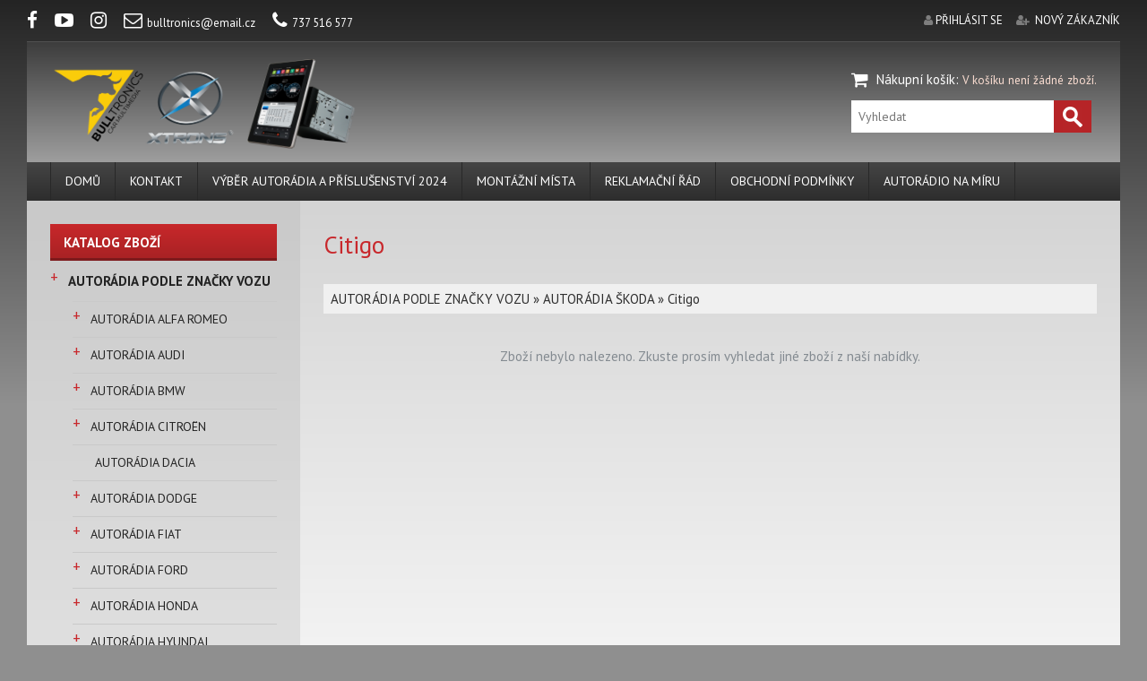

--- FILE ---
content_type: text/html; charset=UTF-8
request_url: https://www.bulltronics.cz/cz/shop/citigo/
body_size: 5174
content:

<!DOCTYPE html>
<html lang="cs">
<head>
  <meta charset="utf-8">
  <meta name="viewport" content="width=device-width, initial-scale=1">
	<link rel="shortcut icon" href="https://www.bulltronics.cz/base/www/templates/fast_shop_tpl_overcast/_customize/img/favicon/bulltronics.ico" />	<title>Citigo</title>
	
	<meta name="keywords" content="AUTORÁDIA PRO VŠECHNY VOZY | SPECIÁLNÍ MODELY | PARKOVACÍ KAMERY | PŘÍSLUŠENSTVÍ | SKLADEM V ČR" />
		<meta name="robots" content="all,follow" />
	<link rel="stylesheet" type="text/css" href="https://www.bulltronics.cz/base/www/templates/fast_shop_tpl_overcast/styles/reset.css?ver=1" />
	<link rel="stylesheet" type="text/css" href="https://www.bulltronics.cz/base/www/templates/fast_shop_tpl_overcast/styles/main.css?ver=09" />
	<link rel="stylesheet" type="text/css" href="https://www.bulltronics.cz/base/www/templates/fast_shop_tpl_overcast/styles/netnews.css?ver=01" />
	<link rel="stylesheet" type="text/css" href="https://www.bulltronics.cz/base/www/templates/fast_shop_tpl_overcast/styles/plugins.css?ver=01" />
	<link rel="stylesheet" type="text/css" href="https://www.bulltronics.cz/base/www/templates/fast_shop_tpl_overcast/styles/shop.css?ver=05" />
	<link rel="stylesheet" type="text/css" href="https://www.bulltronics.cz/base/www/templates/fast_shop_tpl_overcast/styles/search.css?ver=01" />
		<script type="text/javascript" src="https://www.bulltronics.cz/base/www/lib/jquery/1.10/jquery.min.js"></script>
	<script type="text/javascript" src="https://www.bulltronics.cz/base/www/lib/jquery/1.7/plugins/easing/jquery.easing.min.js"></script>
		<script type="text/javascript" src="https://www.bulltronics.cz/base/www/lib/jquery/ui/1.10/jquery-ui.min.js"></script>
	<link rel="stylesheet" type="text/css" href="https://www.bulltronics.cz/base/www/lib/jquery/ui/1.10/themes/base/jquery-ui.css"/>
		<script type="text/javascript" src="https://www.bulltronics.cz/base/www/lib/jquery/1.10/plugins/pretty_photo/js/jquery.prettyPhoto.js"></script>
	<link rel="stylesheet" type="text/css" href="https://www.bulltronics.cz/base/www/lib/jquery/1.10/plugins/pretty_photo/css/prettyPhoto.css" />
	<script type="text/javascript" src="https://www.bulltronics.cz/base/www/lib/jquery/1.10/plugins/pretty_photo/js/init.js"></script>
		<script type="text/javascript" src="https://www.bulltronics.cz/base/www/lib/jquery/1.10/plugins/cycle2/jquery.cycle2.min.js"></script>
	 
	<link rel="stylesheet" type="text/css" href="https://www.bulltronics.cz/base/www/templates/fast_shop_tpl_overcast/styles/menu.css?ver=1" />
	<link rel="stylesheet" type="text/css" href="https://www.bulltronics.cz/base/www/templates/fast_shop_tpl_overcast/styles/superfish.css?ver=1" />
	<script type="text/javascript" src="https://www.bulltronics.cz/base/www/lib/jquery/1.10/plugins/superfish/js/hoverIntent.js"></script>
	<script type="text/javascript" src="https://www.bulltronics.cz/base/www/lib/jquery/1.10/plugins/superfish/js/superfish.js"></script>
		<script type="text/javascript" src="https://www.bulltronics.cz/base/www/templates/fast_shop_tpl_overcast/js/jquery.mobilemenu.special.js"></script>
		<script src="https://www.bulltronics.cz/base/www/lib/jquery/1.10/plugins/modernizr/modernizr.min.js"></script>
 	<script src="https://www.bulltronics.cz/base/www/lib/jquery/1.10/plugins/slicknav_v1.0.10/jquery.slicknav.min.js"></script>
 	<link rel="stylesheet" href="https://www.bulltronics.cz/base/www/templates/fast_shop_tpl_overcast/styles/slicknav.css">
		<link type="text/css" rel="stylesheet" href="https://www.bulltronics.cz/base/www/lib/jquery/1.10/plugins/qtip/jquery.qtip.css?ver=1" />
	<script type="text/javascript" src="https://www.bulltronics.cz/base/www/lib/jquery/1.10/plugins/qtip/jquery.qtip.min.js"></script>
	<script type="text/javascript" src="https://www.bulltronics.cz/base/www/lib/jquery/1.10/plugins/qtip/imagesloaded.pkg.min.js"></script>
	<script type="text/javascript" src="https://www.bulltronics.cz/base/www/templates/fast_shop_tpl_overcast/js/init_qtip.js?ver=3"></script>
			<script type="text/javascript" src="https://www.bulltronics.cz/base/www/lib/jquery/1.10/plugins/ui_to_top/js/jquery.ui.totop.min.js"></script>
	<link rel="stylesheet" type="text/css" href="https://www.bulltronics.cz/base/www/templates/fast_shop_tpl_overcast/styles/ui.totop.css?ver=1" />
		<script type="text/javascript" src="https://www.bulltronics.cz/base/www/lib/jquery/1.4/plugins/no_spam/jquery.nospam.js"></script>
	<script type="text/javascript" src="https://www.bulltronics.cz/base/www/lib/jquery/1.4/plugins/no_spam/init.js"></script>
		
	<link rel="stylesheet" href="https://maxcdn.bootstrapcdn.com/font-awesome/4.6.3/css/font-awesome.min.css" />
	
	<!-- animations -->
	<!--[if (gt IE 9)|!(IE)]><!-->
	<link rel="stylesheet" href="https://www.bulltronics.cz/base/www/lib/wow/animate.css">
	<script src="https://www.bulltronics.cz/base/www/lib/wow/wow.min.js"></script>
	<script>
	 new WOW().init();
	</script>
	<!--<![endif]-->
	
	<script type="text/javascript" src="https://www.bulltronics.cz/base/www/templates/fast_shop_tpl_overcast/js/init.js?ver=3"></script>
				<link rel="stylesheet" type="text/css" href="https://www.bulltronics.cz/base/www/templates/fast_shop_tpl_overcast/_theme/default/styles/default.css?ver=02" />
		
	<link rel="stylesheet" type="text/css" href="https://www.bulltronics.cz/base/www/templates/fast_shop_tpl_overcast/styles/responsive.css?ver=07" />	
	<link rel="stylesheet" type="text/css" href="https://www.bulltronics.cz/base/www/templates/fast_shop_tpl_overcast/_customize/styles/bulltronics.css?ver=02" />
	
		
	<!-- Google Analytics / fastshop.client / bulltronics.cz -->
<script>
  (function(i,s,o,g,r,a,m){i['GoogleAnalyticsObject']=r;i[r]=i[r]||function(){
  (i[r].q=i[r].q||[]).push(arguments)},i[r].l=1*new Date();a=s.createElement(o),
  m=s.getElementsByTagName(o)[0];a.async=1;a.src=g;m.parentNode.insertBefore(a,m)
  })(window,document,'script','https://www.google-analytics.com/analytics.js','ga');
  ga('create', 'UA-100086131-1', 'auto');
  ga('send', 'pageview');
</script></head>
<body>


	<!-- header empty -->

<a id="top"></a>

<div class="body_bg">

	<div class="envelope">
		<div class="bgdark pre-header pre-header-pad clearfix">
			
			<div class="fl">
					<div class="social_ico">
							<a target="_blank" href="https://www.facebook.com/Bulltronics/?fref=ts" title="facebook"><span class="fa fa-facebook" aria-hidden="true"></span></a>
										<a target="_blank" href="https://www.youtube.com/channel/UCMeV40FyIeyn_JI5dRJW3HA" title="youtube"><span class="fa fa-youtube-play" aria-hidden="true"></span></a>
													<a target="_blank" href="https://www.instagram.com/bulltronics_official/" title="instagram"><span class="fa fa-instagram" aria-hidden="true"></span></a>
													<a href="mailto:bulltronics@email.cz" title="email" class="upper_off"><span class="fa fa-envelope-o mr5" aria-hidden="true"></span>bulltronics@email.cz</a>
										<a href="tel:737516577" title="phone"><span class="fa fa-phone mr5" aria-hidden="true"></span>737 516 577</a>
					</div>
			</div>
			
			<div class="fr">
				
	
		
				
			<span class="fa fa-user" aria-hidden="true">&nbsp;</span><a href="https://www.bulltronics.cz/cz/shop/?shop=customer_login">přihlásit se</a>
			&nbsp; &nbsp;
			<span class="fa fa-user-plus" aria-hidden="true">&nbsp;</span> <a href="https://www.bulltronics.cz/cz/shop/?shop=customer_register">nový zákazník</a>
			
							</div>
		
		</div>
	</div><!-- envelope -->
	
	<div class="envelope">
		
		<div class="header  bgdark clearfix"><div class="header-pad">
			
			<div class="fl">
				
				<div id="logo">
											<a href="https://www.bulltronics.cz"><img class="logo" src="https://www.bulltronics.cz/base/files/images/5367/logo.png?ver=20" alt="Bulltronics" style="height: 100px;" /></a>
									</div>
				
			</div>
			<div class="fr">
				
				


<div id="shopping_cart_quickly" class="">
	<span class="fa fa-shopping-cart fa-lg" aria-hidden="true">&nbsp;</span> <a class="link_2" href="https://www.bulltronics.cz/cz/shop/?shop=cart">Nákupní košík</a>: 
	
			<span class="c2 small">V košíku není žádné zboží.</span>
		
</div>
				
				
			<div id="quick_search">
					<form method="get" action="https://www.bulltronics.cz/cz/">
						<input type="hidden" name="search" value="on" />
						
						<input  id="quick_search_input" type="text" name="q" maxlength="255" placeholder="Vyhledat">
						<input id="quick_search_submit" type="submit" value="">
					</form>
			</div><!-- /quick_search -->
			
				
			</div>
			<div class="cleaner"></div>
			
		</div></div><!-- /header -->
		
		<div class="main_menu_env clearfix"><div class="main_menu-pad bgdark">
			
			<div id="main_menu">
				
				<ul id="superfish" class="sf-menu">
	
			<li class="first"><a href="https://www.bulltronics.cz">DOMŮ</a>			</li>
			<li><a href="https://www.bulltronics.cz/cz/kontakt/">KONTAKT</a>			</li>
			<li><a href="https://www.bulltronics.cz/cz/vyber-autoradia-a-prislusenstvi-2024/">VÝBĚR AUTORÁDIA A PŘÍSLUŠENSTVÍ 2024</a>			</li>
			<li><a href="https://www.bulltronics.cz/cz/montazni-mista/">MONTÁŽNÍ MÍSTA</a>			</li>
			<li><a href="https://www.bulltronics.cz/cz/reklamacni-rad/">REKLAMAČNÍ ŘÁD</a>			</li>
			<li><a href="https://www.bulltronics.cz/cz/obchodni-podminky/">Obchodní podmínky</a>			</li>
			<li class="last"><a href="https://www.bulltronics.cz/cz/autoradio-na-miru/">AUTORÁDIO NA MÍRU</a>			</li>
</ul>
			</div><!-- /main_menu -->
			<div class="cleaner"></div>
			
		</div></div><!-- /main_menu_env -->
		
		<div class="page">
		
			<div class="panel_side pagecol"><div class="pl-pad">
				
				

		
				<div class="panel_title active shop_menu"><span>Katalog zboží</span></div>
				
					<div id="eshop_menu">
						<ul id="eshop_categories_tree">
						<li><a class="ico_tree active" href="https://www.bulltronics.cz/cz/shop/autoradia-podle-znacky-vozu/">+</a><a class="link" href="https://www.bulltronics.cz/cz/shop/autoradia-podle-znacky-vozu/">AUTORÁDIA PODLE ZNAČKY VOZU</a>
							<ul>
						<li>
<a class="ico_tree active" href="https://www.bulltronics.cz/cz/shop/autoradia-alfa-romeo/">+</a><a class="link" href="https://www.bulltronics.cz/cz/shop/autoradia-alfa-romeo/">AUTORÁDIA ALFA ROMEO</a>							</li>
						<li>
<a class="ico_tree active" href="https://www.bulltronics.cz/cz/shop/autoradia-audi-2/">+</a><a class="link" href="https://www.bulltronics.cz/cz/shop/autoradia-audi-2/">AUTORÁDIA AUDI</a>							</li>
						<li>
<a class="ico_tree active" href="https://www.bulltronics.cz/cz/shop/autoradia-bmw-2/">+</a><a class="link" href="https://www.bulltronics.cz/cz/shop/autoradia-bmw-2/">AUTORÁDIA BMW</a>							</li>
						<li>
<a class="ico_tree active" href="https://www.bulltronics.cz/cz/shop/autoradia-citroen/">+</a><a class="link" href="https://www.bulltronics.cz/cz/shop/autoradia-citroen/">AUTORÁDIA CITROËN</a>							</li>
						<li>
<a class="link" href="https://www.bulltronics.cz/cz/shop/autoradia-dacia/">AUTORÁDIA DACIA</a></li>
						<li>
<a class="ico_tree active" href="https://www.bulltronics.cz/cz/shop/autoradia-dodge/">+</a><a class="link" href="https://www.bulltronics.cz/cz/shop/autoradia-dodge/">AUTORÁDIA DODGE</a>							</li>
						<li>
<a class="ico_tree active" href="https://www.bulltronics.cz/cz/shop/autoradia-fiat/">+</a><a class="link" href="https://www.bulltronics.cz/cz/shop/autoradia-fiat/">AUTORÁDIA FIAT</a>							</li>
						<li>
<a class="ico_tree active" href="https://www.bulltronics.cz/cz/shop/autoradia-ford/">+</a><a class="link" href="https://www.bulltronics.cz/cz/shop/autoradia-ford/">AUTORÁDIA FORD</a>							</li>
						<li>
<a class="ico_tree active" href="https://www.bulltronics.cz/cz/shop/autoradia-honda/">+</a><a class="link" href="https://www.bulltronics.cz/cz/shop/autoradia-honda/">AUTORÁDIA HONDA</a>							</li>
						<li>
<a class="ico_tree active" href="https://www.bulltronics.cz/cz/shop/autoradia-hyundai/">+</a><a class="link" href="https://www.bulltronics.cz/cz/shop/autoradia-hyundai/">AUTORÁDIA HYUNDAI</a>							</li>
						<li>
<a class="link" href="https://www.bulltronics.cz/cz/shop/autoradia-chevrolet/">AUTORÁDIA CHEVROLET</a></li>
						<li>
<a class="ico_tree active" href="https://www.bulltronics.cz/cz/shop/autoradia-isuzu/">+</a><a class="link" href="https://www.bulltronics.cz/cz/shop/autoradia-isuzu/">AUTORÁDIA ISUZU</a>							<ul>
							<li>
<a class="link" href="https://www.bulltronics.cz/cz/shop/d-max-ii-2012-dodnes/">D-MAX II | 2012 - DODNES</a></li>
							</ul>
</li>
						<li>
<a class="ico_tree active" href="https://www.bulltronics.cz/cz/shop/autoradia-iveco/">+</a><a class="link" href="https://www.bulltronics.cz/cz/shop/autoradia-iveco/">AUTORÁDIA IVECO</a>							</li>
						<li>
<a class="link" href="https://www.bulltronics.cz/cz/shop/autoradia-chrysler/">AUTORÁDIA CHRYSLER</a></li>
						<li>
<a class="ico_tree active" href="https://www.bulltronics.cz/cz/shop/autoradia-jeep/">+</a><a class="link" href="https://www.bulltronics.cz/cz/shop/autoradia-jeep/">AUTORÁDIA JEEP</a>							</li>
						<li>
<a class="ico_tree active" href="https://www.bulltronics.cz/cz/shop/autoradia-kia/">+</a><a class="link" href="https://www.bulltronics.cz/cz/shop/autoradia-kia/">AUTORÁDIA KIA</a>							</li>
						<li>
<a class="link" href="https://www.bulltronics.cz/cz/shop/autoradia-land-rover/">AUTORÁDIA LAND ROVER </a></li>
						<li>
<a class="ico_tree active" href="https://www.bulltronics.cz/cz/shop/autoradia-mazda/">+</a><a class="link" href="https://www.bulltronics.cz/cz/shop/autoradia-mazda/">AUTORÁDIA MAZDA</a>							</li>
						<li>
<a class="ico_tree active" href="https://www.bulltronics.cz/cz/shop/autoradia-mercedes-2/">+</a><a class="link" href="https://www.bulltronics.cz/cz/shop/autoradia-mercedes-2/">AUTORÁDIA MERCEDES</a>							</li>
						<li>
<a class="ico_tree active" href="https://www.bulltronics.cz/cz/shop/autoradia-mitsubishi/">+</a><a class="link" href="https://www.bulltronics.cz/cz/shop/autoradia-mitsubishi/">AUTORÁDIA MITSUBISHI</a>							</li>
						<li>
<a class="ico_tree active" href="https://www.bulltronics.cz/cz/shop/autoradia-nissan/">+</a><a class="link" href="https://www.bulltronics.cz/cz/shop/autoradia-nissan/">AUTORÁDIA NISSAN</a>							</li>
						<li>
<a class="ico_tree active" href="https://www.bulltronics.cz/cz/shop/autoradia-opel-2/">+</a><a class="link" href="https://www.bulltronics.cz/cz/shop/autoradia-opel-2/">AUTORÁDIA OPEL</a>							</li>
						<li>
<a class="ico_tree active" href="https://www.bulltronics.cz/cz/shop/autoradia-peugeot/">+</a><a class="link" href="https://www.bulltronics.cz/cz/shop/autoradia-peugeot/">AUTORÁDIA PEUGEOT</a>							</li>
						<li>
<a class="link" href="https://www.bulltronics.cz/cz/shop/autoradia-porsche-2/">AUTORÁDIA PORSCHE</a></li>
						<li>
<a class="ico_tree active" href="https://www.bulltronics.cz/cz/shop/autoradia-renault/">+</a><a class="link" href="https://www.bulltronics.cz/cz/shop/autoradia-renault/">AUTORÁDIA RENAULT</a>							</li>
						<li>
<a class="ico_tree active" href="https://www.bulltronics.cz/cz/shop/autoradia-seat/">+</a><a class="link" href="https://www.bulltronics.cz/cz/shop/autoradia-seat/">AUTORÁDIA SEAT</a>							</li>
						<li>
<a class="link" href="https://www.bulltronics.cz/cz/shop/autoradia-subaru-2/">AUTORÁDIA SUBARU</a></li>
						<li>
<a class="ico_tree active" href="https://www.bulltronics.cz/cz/shop/autoradia-suzuki-2/">+</a><a class="link" href="https://www.bulltronics.cz/cz/shop/autoradia-suzuki-2/">AUTORÁDIA SUZUKI</a>							</li>
						<li>
<a class="ico_tree active" href="https://www.bulltronics.cz/cz/shop/autoradia-skoda/">+</a><a class="link" href="https://www.bulltronics.cz/cz/shop/autoradia-skoda/">AUTORÁDIA ŠKODA</a>							<ul>
							<li>
<a class="link active" href="https://www.bulltronics.cz/cz/shop/citigo/">Citigo</a></li>
							<li>
<a class="ico_tree active" href="https://www.bulltronics.cz/cz/shop/fabia-prvni-generace/">+</a><a class="link" href="https://www.bulltronics.cz/cz/shop/fabia-prvni-generace/">FABIA | PRVNÍ GENERACE</a>								</li>
							<li>
<a class="link" href="https://www.bulltronics.cz/cz/shop/fabia-druha-generace/">FABIA | DRUHÁ GENERACE</a></li>
							<li>
<a class="link" href="https://www.bulltronics.cz/cz/shop/fabia-treti-generace/">FABIA | TŘETÍ GENERACE</a></li>
							<li>
<a class="ico_tree active" href="https://www.bulltronics.cz/cz/shop/octavia-prvni-generace/">+</a><a class="link" href="https://www.bulltronics.cz/cz/shop/octavia-prvni-generace/">OCTAVIA | PRVNÍ GENERACE</a>								</li>
							<li>
<a class="link" href="https://www.bulltronics.cz/cz/shop/octavia-druha-generace/">OCTAVIA | DRUHÁ GENERACE</a></li>
							<li>
<a class="link" href="https://www.bulltronics.cz/cz/shop/octavia-druha-generace-facelift/">OCTAVIA | DRUHÁ GENERACE - FACELIFT</a></li>
							<li>
<a class="link" href="https://www.bulltronics.cz/cz/shop/octavia-treti-generace/">OCTAVIA | TŘETÍ GENERACE</a></li>
							<li>
<a class="link" href="https://www.bulltronics.cz/cz/shop/rapid/">Rapid</a></li>
							<li>
<a class="link" href="https://www.bulltronics.cz/cz/shop/roomster/">Roomster</a></li>
							<li>
<a class="ico_tree active" href="https://www.bulltronics.cz/cz/shop/superb-prvni-generace/">+</a><a class="link" href="https://www.bulltronics.cz/cz/shop/superb-prvni-generace/">SUPERB | PRVNÍ GENERACE</a>								</li>
							<li>
<a class="link" href="https://www.bulltronics.cz/cz/shop/superb-ii/">SUPERB II</a></li>
							<li>
<a class="link" href="https://www.bulltronics.cz/cz/shop/superb-iii/">Superb III</a></li>
							<li>
<a class="link" href="https://www.bulltronics.cz/cz/shop/yeti/">Yeti</a></li>
							</ul>
</li>
						<li>
<a class="ico_tree active" href="https://www.bulltronics.cz/cz/shop/autoradia-toyota/">+</a><a class="link" href="https://www.bulltronics.cz/cz/shop/autoradia-toyota/">AUTORÁDIA TOYOTA</a>							</li>
						<li>
<a class="ico_tree active" href="https://www.bulltronics.cz/cz/shop/autoradia-volkswagen/">+</a><a class="link" href="https://www.bulltronics.cz/cz/shop/autoradia-volkswagen/">AUTORÁDIA VOLKSWAGEN</a>							</li>
						<li>
<a class="ico_tree active" href="https://www.bulltronics.cz/cz/shop/autoradia-volvo/">+</a><a class="link" href="https://www.bulltronics.cz/cz/shop/autoradia-volvo/">AUTORÁDIA VOLVO</a>							</li>
						<li>
<a class="ico_tree active" href="https://www.bulltronics.cz/cz/shop/ostatni-znacky/">+</a><a class="link" href="https://www.bulltronics.cz/cz/shop/ostatni-znacky/">Ostatní značky</a>							</li>
							</ul>
</li>
						<li><a class="ico_tree active" href="https://www.bulltronics.cz/cz/shop/2din-autoradia-univerzalni/">+</a><a class="link" href="https://www.bulltronics.cz/cz/shop/2din-autoradia-univerzalni/">2DIN AUTORÁDIA UNIVERZÁLNÍ</a></li>
						<li><a class="link" href="https://www.bulltronics.cz/cz/shop/1din-autoradia/">1DIN AUTORÁDIA</a></li>
						<li><a class="ico_tree active" href="https://www.bulltronics.cz/cz/shop/antenni-redukce-zesilovace/">+</a><a class="link" href="https://www.bulltronics.cz/cz/shop/antenni-redukce-zesilovace/">ANTÉNNÍ REDUKCE | ZESILOVAČE</a></li>
						<li><a class="ico_tree active" href="https://www.bulltronics.cz/cz/shop/rozsireni-autoradii/">+</a><a class="link" href="https://www.bulltronics.cz/cz/shop/rozsireni-autoradii/">ROZŠÍŘENÍ AUTORÁDIÍ</a></li>
						<li><a class="ico_tree active" href="https://www.bulltronics.cz/cz/shop/couvaci-parkovaci-kamery/">+</a><a class="link" href="https://www.bulltronics.cz/cz/shop/couvaci-parkovaci-kamery/">COUVACÍ | PARKOVACÍ KAMERY</a></li>
						<li><a class="link" href="https://www.bulltronics.cz/cz/shop/zaznamove-kamery-dvr/">ZÁZNAMOVÉ KAMERY | DVR</a></li>
						<li><a class="ico_tree active" href="https://www.bulltronics.cz/cz/shop/pridavne-monitory/">+</a><a class="link" href="https://www.bulltronics.cz/cz/shop/pridavne-monitory/">PŘÍDAVNÉ MONITORY</a></li>
						<li><a class="ico_tree active" href="https://www.bulltronics.cz/cz/shop/ramecky/">+</a><a class="link" href="https://www.bulltronics.cz/cz/shop/ramecky/">RÁMEČKY</a></li>
						<li><a class="ico_tree active" href="https://www.bulltronics.cz/cz/shop/naradi-a-montazni-material/">+</a><a class="link" href="https://www.bulltronics.cz/cz/shop/naradi-a-montazni-material/">NÁŘADÍ A MONTÁŽNÍ MATERIÁL</a></li>
						<li><a class="ico_tree active" href="https://www.bulltronics.cz/cz/shop/autodily-a-doplnky/">+</a><a class="link" href="https://www.bulltronics.cz/cz/shop/autodily-a-doplnky/">AUTODÍLY A DOPLŇKY</a></li>
						<li><a class="ico_tree active" href="https://www.bulltronics.cz/cz/shop/elektricky-kufr/">+</a><a class="link" href="https://www.bulltronics.cz/cz/shop/elektricky-kufr/">ELEKTRICKÝ KUFR</a></li>
						<li><a class="link" href="https://www.bulltronics.cz/cz/shop/digitalni-budiky/">DIGITÁLNÍ BUDÍKY</a></li>
						<li><a class="link" href="https://www.bulltronics.cz/cz/shop/brainrot/">BRAINROT</a></li>
					</ul>
</div><!-- /eshop_menu -->
				
				<div id="slicknav_shop_menu"></div>
								
								
				<div id="fullsize_panel_content">
                    
                    

						
											

	<div class="panel_title shop_menu"><span>Nejprodávanější</span></div>
	
		<div class="panel_products clearfix">
					
						
			<div class="item">
									<div class="image">
						<a href="https://www.bulltronics.cz/cz/shop/usb-a-aux/bulltronics-usb1/"><img src="https://www.bulltronics.cz/base/files/shop-images/5367/71297-5b2b95631f1d4761315d7fae-large-prev.jpg" alt="" /></a>
					</div>
								<div class="content">
					<h5><a href="https://www.bulltronics.cz/cz/shop/usb-a-aux/bulltronics-usb1/">BULLTRONICS USB1 PRODLUŽOVACÍ USB KABEL K MONTÁŽI NA PLOCHOU HRANU</a></h5>
					<span class="price">199 Kč</span>
				</div>
				<div class="cleaner"></div>
			</div><!-- /item -->
			
					
						
			<div class="item">
									<div class="image">
						<a href="https://www.bulltronics.cz/cz/shop/android/bulltronics-x11an/"><img src="https://www.bulltronics.cz/base/files/shop-images/5367/97714-Bulltronics_x11an_1-prev.jpg" alt="" /></a>
					</div>
								<div class="content">
					<h5><a href="https://www.bulltronics.cz/cz/shop/android/bulltronics-x11an/">BULLTRONICS X11AN 2DIN | MEGA SET ANDROID | 2x KAMERA | OBD2 </a></h5>
					<span class="price">5 990 Kč</span>
				</div>
				<div class="cleaner"></div>
			</div><!-- /item -->
			
					
						
			<div class="item">
									<div class="image">
						<a href="https://www.bulltronics.cz/cz/shop/specialni-prislusenstvi-bmw/xtrons-exl007/"><img src="https://www.bulltronics.cz/base/files/shop-images/5367/74103-exl007-300dpi-prev.jpg" alt="" /></a>
					</div>
								<div class="content">
					<h5><a href="https://www.bulltronics.cz/cz/shop/specialni-prislusenstvi-bmw/xtrons-exl007/">XTRONS EXL007 PROPOJOVACÍ KABEL KUFROVÉ JEDNOTKY</a></h5>
					<span class="price">1 590 Kč</span>
				</div>
				<div class="cleaner"></div>
			</div><!-- /item -->
			
					
						
			<div class="item">
									<div class="image">
						<a href="https://www.bulltronics.cz/cz/shop/externi-mikrofony/xtrons-mic002/"><img src="https://www.bulltronics.cz/base/files/shop-images/5367/69660-mic002-prev.jpg" alt="" /></a>
					</div>
								<div class="content">
					<h5><a href="https://www.bulltronics.cz/cz/shop/externi-mikrofony/xtrons-mic002/">Xtrons MIC002  externí mikrofon pro autorádia</a></h5>
					<span class="price">199 Kč</span>
				</div>
				<div class="cleaner"></div>
			</div><!-- /item -->
			
					
						
			<div class="item">
									<div class="image">
						<a href="https://www.bulltronics.cz/cz/shop/obd2-diagnostika/xtrons-obd02/"><img src="https://www.bulltronics.cz/base/files/shop-images/5367/70296-obd02-300dpi-3-prev.jpg" alt="" /></a>
					</div>
								<div class="content">
					<h5><a href="https://www.bulltronics.cz/cz/shop/obd2-diagnostika/xtrons-obd02/">XTRONS OBD02 DIAGNOSTICKÝ BLUETOOTH MODUL PRO ANDROID</a></h5>
					<span class="price">299 Kč</span>
				</div>
				<div class="cleaner"></div>
			</div><!-- /item -->
			
					
						
			<div class="item last">
									<div class="image">
						<a href="https://www.bulltronics.cz/cz/shop/dab-moduly-a-tv-tunery/xtrons-usbdab02/"><img src="https://www.bulltronics.cz/base/files/shop-images/5367/75005-usbdab02-3-prev.jpg" alt="" /></a>
					</div>
								<div class="content">
					<h5><a href="https://www.bulltronics.cz/cz/shop/dab-moduly-a-tv-tunery/xtrons-usbdab02/">XTRONS USBDAB02 DIGITÁLNÍ TUNER DAB+ RÁDIA</a></h5>
					<span class="price">1 490 Kč</span>
				</div>
				<div class="cleaner"></div>
			</div><!-- /item -->
			
				</div><!-- /panel_products -->
			
										
				</div><!-- /fullsize_panel_content -->
						
			</div></div><!-- panel_side -->
			
			<div class="panel_main pagecol"><div class="pm-pad">
			
								
																																											<div class="content_padding_2 content">
				

<h1 class="category_title">Citigo</h1>








	<div class="shop_path_categories bg1"><div class="shop_path_categories_padding">
					<a class="shop_path_category" href="https://www.bulltronics.cz/cz/shop/autoradia-podle-znacky-vozu/">AUTORÁDIA PODLE ZNAČKY VOZU</a>
			&#187;
					<a class="shop_path_category" href="https://www.bulltronics.cz/cz/shop/autoradia-skoda/">AUTORÁDIA ŠKODA</a>
			&#187;
				<a class="shop_path_category_selected" href="https://www.bulltronics.cz/cz/shop/citigo/">Citigo</a>
	</div></div><!-- /shop_path_categories -->


				
 

		<div class="center note">
			<br />
			Zboží nebylo nalezeno. Zkuste prosím vyhledat jiné zboží z naší nabídky.
		</div>
		
								</div>
				
				<div id="smallsize_panel_content"></div>
			
			</div></div><!-- panel_main -->
			
		</div><!-- page -->
		<div class="footer bgdark clearfix"><div class="footer-pad">
			
			<div class="fl">
				<div class="footer_menu">
								<a href="https://www.bulltronics.cz/cz/domu/">DOMŮ</a>
			<a href="https://www.bulltronics.cz/cz/kontakt/">KONTAKT</a>
			<a href="https://www.bulltronics.cz/cz/vyber-autoradia-a-prislusenstvi-2024/">VÝBĚR AUTORÁDIA A PŘÍSLUŠENSTVÍ 2024</a>
			<a href="https://www.bulltronics.cz/cz/montazni-mista/">MONTÁŽNÍ MÍSTA</a>
			<a href="https://www.bulltronics.cz/cz/reklamacni-rad/">REKLAMAČNÍ ŘÁD</a>
			<a href="https://www.bulltronics.cz/cz/obchodni-podminky/">Obchodní podmínky</a>
			<a href="https://www.bulltronics.cz/cz/autoradio-na-miru/">AUTORÁDIO NA MÍRU</a>
					</div>
			</div><!-- /fl -->
			<div class="fr copyright">
				&copy; 2025 Bulltronics
			</div><!-- /fr -->
			<div class="cleaner"></div>
			
			<div class="footer_nl"></div>
			
			<div class="fl">
				

					</div><!-- /fl -->
			<div class="fr">
					
	<a target="_blank" href="http://www.fast-shop.cz"><img id="powered_by" src="https://www.bulltronics.cz/base/www/templates/fast_shop_tpl_overcast/img/powered_by_fastshop.png" alt="internetový obchod, eshop levně rychle" /></a>
				</div><!-- /fr -->
			<div class="cleaner"></div>
			
		</div></div><!-- /footer -->
		
	</div><!-- envelope -->
</div><!-- /body_bg -->


<script type="text/javascript">
	/* <![CDATA[ */
	var seznam_retargeting_id = 87670;
	/* ]]> */
</script>
<script type="text/javascript" src="//c.imedia.cz/js/retargeting.js"></script>
						</body>
</html>


--- FILE ---
content_type: text/css
request_url: https://www.bulltronics.cz/base/www/templates/fast_shop_tpl_overcast/styles/main.css?ver=09
body_size: 4408
content:
@import 'https://fonts.googleapis.com/css?family=PT+Sans:400,700&subset=latin-ext';

body {
	color: #292929;
	font-size: 15px;
	padding: 0;
	margin: 0;
	font-family: 'PT Sans', sans-serif;
	line-height: 170%;
	background: #8F8F8F;
}

.bgdark {
	color: #fff;
}

.bgdark a {
	color:#fff;
	text-decoration: none;
}

.body_bg  {
	width: 100%;
	height: 450px;
	background: #8F8F8F;
	/*
	background gradient
	http://www.cssmatic.com/gradient-generator#'\-moz\-linear\-gradient\%28top\%2C\%20rgba\%2836\%2C36\%2C36\%2C1\%29\%200\%25\%2C\%20rgba\%28143\%2C143\%2C143\%2C1\%29\%20100\%25\%29\%3B' */
	background: rgba(36,36,36,1);
	background: -moz-linear-gradient(top, rgba(36,36,36,1) 0%, rgba(143,143,143,1) 100%);
	background: -webkit-gradient(left top, left bottom, color-stop(0%, rgba(36,36,36,1)), color-stop(100%, rgba(143,143,143,1)));
	background: -webkit-linear-gradient(top, rgba(36,36,36,1) 0%, rgba(143,143,143,1) 100%);
	background: -o-linear-gradient(top, rgba(36,36,36,1) 0%, rgba(143,143,143,1) 100%);
	background: -ms-linear-gradient(top, rgba(36,36,36,1) 0%, rgba(143,143,143,1) 100%);
	background: linear-gradient(to bottom, rgba(36,36,36,1) 0%, rgba(143,143,143,1) 100%);
	filter: progid:DXImageTransform.Microsoft.gradient( startColorstr='#242424', endColorstr='#8f8f8f', GradientType=0 );
}

/* one-way css class  */
.fl{float:left;}
.fr{float:right;}
.center{text-align: center;}
.left {text-align: left;}
.right {text-align: right;}
.upper {text-transform: uppercase;}
.strong {font-weight: bold;}
.small {font-size: 88%; }
.upper_off {text-transform: none;}
.fullwidth { width: 100%; }
.bgwh { background-color: white; }
.mt0 { margin-top: 0 !important; }
.mt5 { margin-top: 5px !important; }
.mt10 { margin-top: 10px !important; }
.mt20 { margin-top: 20px !important; }
.mb0 { margin-bottom: 0 !important; }
.mb5 { margin-bottom: 5px !important; }
.mb10 { margin-bottom: 10px !important; }
.mb20 { margin-bottom: 20px !important; }
.mb25 { margin-bottom: 25px !important; }
.mr5 { margin-right: 5px !important; }
.mr10 { margin-right: 10px !important; }
.ml5 { margin-left: 5px !important; }
img.ico16 {
	vertical-align: middle;
	width: 16px; height: 16px;
	border: 0;
	padding: 0 0 3px 0;
	text-decoration: none;
}

/* common elements */

a {color: #2E2E2E; text-decoration:underline; }
a:hover {color: #0000FF; text-decoration:underline;}

.link_2 {text-decoration: none;}
.link_2:hover {text-decoration: underline;}

.hidden{
	display: none;
}
.cleaner{
	clear: both;
	font-size: 0;
	visibility: hidden;
	border: none;
	margin: 0; padding: 0;
}

.clearfix {
  position: relative;
}
.clearfix:after {
  content: '\0020';
  display: block;
  overflow: hidden;
  visibility: hidden;
  width: 0;
  height: 0;
  clear: both;
}

.bold { font-weight: bold; }
.upper { text-transform: uppercase; }

h1, h2, h3, h4, h5, h6 { 
	font-family: 'PT Sans', sans-serif;
	line-height: 140%; /* bugfix line-height: 100% */
	color: #2E2E2E;
}

h1, h2{
	margin: 10px 0px 10px 0px;
}
h1{
	font-size: 27px;
	font-weight: normal;
}
h2{
	font-size: 24px;
	font-weight: normal;
}
h3{
	margin: 4px 0px 4px 0px;
	font-size: 20px;
	font-weight: normal;
}
h4, h5, h6{
	margin: 4px 0px 4px 0px;
	font-size: 16px;
	color: #414141;
	font-weight: bold;
}


.content > h1:first-of-type,
.content > h2:first-of-type,
.content > h3:first-of-type,
.content > h4:first-of-type,
.content > h5:first-of-type,
.content > h6:first-of-type 
{
	margin-top: 5px;
}

.center ul {
	list-style-position: inside;	
}

/* forms */
input[type=button], button, .button {
	width:auto;
	overflow:visible;
	/* border: 1px solid #C3C3C3; */
	border: none;
	background-color: #7F7F7F;
	color: #fff;
	font: 700 13px/16px 'PT Sans', sans-serif;
	text-transform:uppercase;
	padding: 9px 9px;
	display: inline-block;
	height:auto;
	text-decoration:none;
	cursor: pointer;
	-webkit-box-sizing:border-box;
	-moz-box-sizing:border-box;
	box-sizing:border-box;
	transition:all 0.3s ease 0s;
}

input[type=button]:hover, button:hover, .button:hover {
	background: #494949; /* theme */
	color: #fff;
	box-shadow:none;
	text-decoration:none;
}

input[type=text],input[type=email],input[type=password], select {
	color: #000;
	font: 400 14px/16px 'PT Sans', sans-serif;
	padding: 7px 7px;
	border: 1px solid #C3C3C3;
}

select {
	padding: 5px 7px;
}

/* template */

#warning_demo_only {
	font-size: 12px;
	line-height: 18px;
	color: #000000;
	background: #FFF9D7; 
	border-bottom: 1px solid #EAE3B8;
}

#warning_demo_only #wdo_pad {
	padding: 6px 0;
	text-align: center;
}

/* Envelope (responsive) */

.bg1 { background-color: #F0F0F0;}

.envelope {
	width: 100%;
	max-width: 1220px;
	margin: 0 auto;
}

.page {
	width: 100%;
	background-color: #fff;
	display: table;
}

.pagecol {
	/* fluid columns with equal height
	https://css-tricks.com/fluid-width-equal-height-columns/
	overflow: hidden; must be set in parent container
	*/
	display: table-cell;
	vertical-align: top;
}

.panel_side {
	width:25%;
}

.panel_main {
	width:75%;
	background:#FFFFFF;
}

/* template */

.pre-header-pad {
	padding: 10px 0 8px 0;
}

.header-pad {
	padding: 20px 26px 10px 26px;
}

.footer-pad {
	padding: 22px 26px;
}

.main_menu-pad {
	padding: 0 10px 0 26px;
}

.pl-pad, .pm-pad {
	padding: 26px;
}

#logo {
	 margin-bottom: 5px;
}

#shopping_cart_quickly {
	margin-top: 10px;
}

#logo h4.logo, #logo h4.logo a {
	font-family: 'PT Sans', sans-serif;
	font-weight: normal;
	text-decoration: none;
	font-size: 40px;
	line-height: 40px;
	padding: 0; margin: 0;
	margin-bottom: 3px; 
	color: #FFFFFF;
}

#logo .slogan, #logo .slogan a {
	font-family: 'PT Sans', sans-serif;
	text-transform: uppercase;
	font-size: 15px;
	line-height: 20px;
	color: #C4C4C4;
	text-decoration: none;
}

.pre-header {
	font-size: 13px;
	text-transform: uppercase;
}

.pre-header  span.fa {
	color: #7E7E7E;
}

.footer {
	color: #B5B5B5;
	font-size: 14px;
}

/* background gradients */

.header {
	/* background gradient
	http://www.cssmatic.com/gradient-generator#'\-moz\-linear\-gradient\%28top\%2C\%20rgba\%2860\%2C60\%2C60\%2C1\%29\%200\%25\%2C\%20rgba\%28158\%2C158\%2C158\%2C1\%29\%20100\%25\%29\%3B'
	*/
	background: rgba(60,60,60,1);
	background: -moz-linear-gradient(top, rgba(60,60,60,1) 0%, rgba(158,158,158,1) 100%);
	background: -webkit-gradient(left top, left bottom, color-stop(0%, rgba(60,60,60,1)), color-stop(100%, rgba(158,158,158,1)));
	background: -webkit-linear-gradient(top, rgba(60,60,60,1) 0%, rgba(158,158,158,1) 100%);
	background: -o-linear-gradient(top, rgba(60,60,60,1) 0%, rgba(158,158,158,1) 100%);
	background: -ms-linear-gradient(top, rgba(60,60,60,1) 0%, rgba(158,158,158,1) 100%);
	background: linear-gradient(to bottom, rgba(60,60,60,1) 0%, rgba(158,158,158,1) 100%);
	filter: progid:DXImageTransform.Microsoft.gradient( startColorstr='#3c3c3c', endColorstr='#9e9e9e', GradientType=0 );
	/* box shadow
	http://www.cssmatic.com/box-shadow
	*/
	-webkit-box-shadow: inset 0px 1px 0px 0px rgba(255,255,255,0.1);
	-moz-box-shadow: inset 0px 1px 0px 0px rgba(255,255,255,0.1);
	box-shadow: inset 0px 1px 0px 0px rgba(255,255,255,0.1);
}

.header.light {
	/* ver. 2 = top left to bottom right gradient */
	/* background gradient
	http://www.cssmatic.com/gradient-generator#'\-moz\-linear\-gradient\%28\-45deg\%2C\%20rgba\%28205\%2C205\%2C205\%2C1\%29\%200\%25\%2C\%20rgba\%28100\%2C100\%2C100\%2C1\%29\%20100\%25\%29\%3B'
	*/
background: rgba(205,205,205,1);
background: -moz-linear-gradient(-45deg, rgba(205,205,205,1) 0%, rgba(100,100,100,1) 100%);
background: -webkit-gradient(left top, right bottom, color-stop(0%, rgba(205,205,205,1)), color-stop(100%, rgba(100,100,100,1)));
background: -webkit-linear-gradient(-45deg, rgba(205,205,205,1) 0%, rgba(100,100,100,1) 100%);
background: -o-linear-gradient(-45deg, rgba(205,205,205,1) 0%, rgba(100,100,100,1) 100%);
background: -ms-linear-gradient(-45deg, rgba(205,205,205,1) 0%, rgba(100,100,100,1) 100%);
background: linear-gradient(135deg, rgba(205,205,205,1) 0%, rgba(100,100,100,1) 100%);
filter: progid:DXImageTransform.Microsoft.gradient( startColorstr='#cdcdcd', endColorstr='#646464', GradientType=1 );
}

.main_menu_env, .footer {
	/* background gradient
	http://www.cssmatic.com/gradient-generator#'\-moz\-linear\-gradient\%28top\%2C\%20rgba\%2869\%2C69\%2C69\%2C1\%29\%200\%25\%2C\%20rgba\%2845\%2C45\%2C45\%2C1\%29\%20100\%25\%29\%3B'
	*/
	background: rgba(69,69,69,1);
	background: -moz-linear-gradient(top, rgba(69,69,69,1) 0%, rgba(45,45,45,1) 100%);
	background: -webkit-gradient(left top, left bottom, color-stop(0%, rgba(69,69,69,1)), color-stop(100%, rgba(45,45,45,1)));
	background: -webkit-linear-gradient(top, rgba(69,69,69,1) 0%, rgba(45,45,45,1) 100%);
	background: -o-linear-gradient(top, rgba(69,69,69,1) 0%, rgba(45,45,45,1) 100%);
	background: -ms-linear-gradient(top, rgba(69,69,69,1) 0%, rgba(45,45,45,1) 100%);
	background: linear-gradient(to bottom, rgba(69,69,69,1) 0%, rgba(45,45,45,1) 100%);
	filter: progid:DXImageTransform.Microsoft.gradient( startColorstr='#454545', endColorstr='#2d2d2d', GradientType=0 );
}

.panel_side {
	/* background gradient http://www.cssmatic.com/gradient-generator#'\-moz\-linear\-gradient\%28top\%2C\%20rgba\%28201\%2C201\%2C201\%2C1\%29\%200\%25\%2C\%20rgba\%28248\%2C248\%2C248\%2C1\%29\%20100\%25\%29\%3B' */
	background: rgba(201,201,201,1);
	background: -moz-linear-gradient(top, rgba(201,201,201,1) 0%, rgba(248,248,248,1) 30%);
	background: -webkit-gradient(left top, left bottom, color-stop(0%, rgba(201,201,201,1)), color-stop(100%, rgba(248,248,248,1)));
	background: -webkit-linear-gradient(top, rgba(201,201,201,1) 0%, rgba(248,248,248,1) 30%);
	background: -o-linear-gradient(top, rgba(201,201,201,1) 0%, rgba(248,248,248,1) 30%);
	background: -ms-linear-gradient(top, rgba(201,201,201,1) 0%, rgba(248,248,248,1) 30%);
	background: linear-gradient(to bottom, rgba(201,201,201,1) 0%, rgba(248,248,248,1) 30%);
	filter: progid:DXImageTransform.Microsoft.gradient( startColorstr='#c9c9c9', endColorstr='#f8f8f8', GradientType=0 );
}

.panel_main {
	/* background gradient http://www.cssmatic.com/gradient-generator#'\-moz\-linear\-gradient\%28top\%2C\%20rgba\%28212\%2C212\%2C212\%2C1\%29\%200\%25\%2C\%20rgba\%28255\%2C255\%2C255\%2C1\%29\%2020\%25\%2C\%20rgba\%28255\%2C255\%2C255\%2C1\%29\%20100\%25\%29\%3B' */
	/* background: rgba(212,212,212,1); */
	background: -moz-linear-gradient(top, rgba(212,212,212,1) 0%, rgba(255,255,255,1) 20%, rgba(255,255,255,1) 100%);
	background: -webkit-gradient(left top, left bottom, color-stop(0%, rgba(212,212,212,1)), color-stop(20%, rgba(255,255,255,1)), color-stop(100%, rgba(255,255,255,1)));
	background: -webkit-linear-gradient(top, rgba(212,212,212,1) 0%, rgba(255,255,255,1) 20%, rgba(255,255,255,1) 100%);
	background: -o-linear-gradient(top, rgba(212,212,212,1) 0%, rgba(255,255,255,1) 20%, rgba(255,255,255,1) 100%);
	background: -ms-linear-gradient(top, rgba(212,212,212,1) 0%, rgba(255,255,255,1) 20%, rgba(255,255,255,1) 100%);
	background: linear-gradient(to bottom, rgba(212,212,212,1) 0%, rgba(255,255,255,1) 20%, rgba(255,255,255,1) 100%);
	filter: progid:DXImageTransform.Microsoft.gradient( startColorstr='#d4d4d4', endColorstr='#ffffff', GradientType=0 );
}

.pm-divider {
	/* background gradient http://www.cssmatic.com/gradient-generator#'\-moz\-linear\-gradient\%28top\%2C\%20rgba\%28212\%2C212\%2C212\%2C1\%29\%200\%25\%2C\%20rgba\%28255\%2C255\%2C255\%2C1\%29\%20100\%25\%29\%3B'
	*/
	height: 26px;
	background: rgba(240,240,240,1);
	background: -moz-linear-gradient(top, rgba(240,240,240,1) 0%, rgba(255,255,255,1) 100%);
	background: -webkit-gradient(left top, left bottom, color-stop(0%, rgba(240,240,240,1)), color-stop(100%, rgba(255,255,255,1)));
	background: -webkit-linear-gradient(top, rgba(240,240,240,1) 0%, rgba(255,255,255,1) 100%);
	background: -o-linear-gradient(top, rgba(240,240,240,1) 0%, rgba(255,255,255,1) 100%);
	background: -ms-linear-gradient(top, rgba(240,240,240,1) 0%, rgba(255,255,255,1) 100%);
	background: linear-gradient(to bottom, rgba(240,240,240,1) 0%, rgba(255,255,255,1) 100%);
	filter: progid:DXImageTransform.Microsoft.gradient( startColorstr='#f0f0f0', endColorstr='#ffffff', GradientType=0 );
}

/* header image */

#header_wrap {
	margin-bottom: 20px;
}

div.effect {
	width: 100%;
}

div.effect img {
	width: 100%;
}

div.effect > a { display: none; }
div.effect > a.first { display: block; }
/*
div.effect img { display: none; }
div.effect img.first { display: block; }
*/

/* pager */
.cycle-pager { 
  text-align: right; width: 100%; z-index: 500; position: absolute; right: 6px; bottom: 6px; overflow: hidden;
}

.cycle-pager span {
	display: inline-block;
	width: 12px;
	height: 12px;
	text-align: center;
	opacity: 1;
	background: rgba(255,255,255,0.5);
	border: 0;
	padding: 0;
	margin: 0 8px 0 0;
	border-radius: 0;
	cursor: pointer; 
}
.cycle-pager span.cycle-pager-active { background: rgba(90,90,90,0.6); }
.cycle-pager > * { cursor: pointer;}

/* panel */
.panel_title {
	border-bottom: 3px solid #7D7D7D;
	color: #fff;
}

.panel_title {
	background: rgba(165,165,165,1);
	background: -moz-linear-gradient(top, rgba(165,165,165,1) 0%, rgba(140,140,140,1) 100%);
	background: -webkit-gradient(left top, left bottom, color-stop(0%, rgba(165,165,165,1)), color-stop(100%, rgba(140,140,140,1)));
	background: -webkit-linear-gradient(top, rgba(165,165,165,1) 0%, rgba(140,140,140,1) 100%);
	background: -o-linear-gradient(top, rgba(165,165,165,1) 0%, rgba(140,140,140,1) 100%);
	background: -ms-linear-gradient(top, rgba(165,165,165,1) 0%, rgba(140,140,140,1) 100%);
	background: linear-gradient(to bottom, rgba(165,165,165,1) 0%, rgba(140,140,140,1) 100%);
	filter: progid:DXImageTransform.Microsoft.gradient( startColorstr='#a5a5a5', endColorstr='#8c8c8c', GradientType=0 );	
}

.panel_title a, .panel_title span {
	color: #fff;
	font-weight: bold;
	text-decoration: none;
	width: 100%;
	display: inline-block;
	padding: 8px 10px 5px 15px;
	text-transform: uppercase;
}

.panel_title a:hover {
	color: #fff;
	text-decoration: underline;
}

ul.panel {
	width: 100%;
	margin:3px 0 20px 0;
	padding: 0;
	list-style-type: none;
}

ul.panel li {
	list-style-type: none;
	margin: 0; padding: 0; 
	border-bottom:1px solid #C9C9C9;
}

ul.panel a { 	
	color:#222;
	display: inline-block;
	padding: 11px 0 10px 20px;
	line-height: 17px;
	text-decoration: none;
}

ul.panel a:hover {
	text-decoration: underline;
}

/* quicksearch */
#quick_search {
	margin:10px 0px 0 0;
	text-align: right;
	display: inline-block;
}
#quick_search_input {
	float:left;
	border: none;
	background-color:white;
	height:36px; width:210px; line-height:32px;
	margin-right:0px;
	padding:0 8px;
}

#quick_search_submit {
	float:left;
	border:0;
	margin:0; padding:0;
	width:42px;
	height:36px; /* 34px + 2*1px border */
	background: url(../img/template/search.png) no-repeat 10px 7px;
	/* background-color: theme */
	cursor:pointer;
}

#quick_search_submit:hover {
	background-position:10px -36px;
}
/* end of: quicksearch */

.main_title {
	border-bottom: 3px solid #BBBBBB;
	color: #fff;
	margin-bottom: 20px;
}

.main_title {
/*  http://www.cssmatic.com/gradient-generator#'\-moz\-linear\-gradient\%28top\%2C\%20rgba\%28234\%2C234\%2C234\%2C1\%29\%200\%25\%2C\%20rgba\%28211\%2C211\%2C211\%2C1\%29\%20100\%25\%29\%3B'
*/
background: rgba(234,234,234,1);
background: -moz-linear-gradient(top, rgba(234,234,234,1) 0%, rgba(211,211,211,1) 100%);
background: -webkit-gradient(left top, left bottom, color-stop(0%, rgba(234,234,234,1)), color-stop(100%, rgba(211,211,211,1)));
background: -webkit-linear-gradient(top, rgba(234,234,234,1) 0%, rgba(211,211,211,1) 100%);
background: -o-linear-gradient(top, rgba(234,234,234,1) 0%, rgba(211,211,211,1) 100%);
background: -ms-linear-gradient(top, rgba(234,234,234,1) 0%, rgba(211,211,211,1) 100%);
background: linear-gradient(to bottom, rgba(234,234,234,1) 0%, rgba(211,211,211,1) 100%);
filter: progid:DXImageTransform.Microsoft.gradient( startColorstr='#eaeaea', endColorstr='#d3d3d3', GradientType=0 );
}

.main_title h1, .main_title h2 {
	color: #2E2E2E;
	font-size: 16px;
	line-height: 25px; 
	margin: 0;
	font-weight: bold;
	text-decoration: none;
	width: 100%;
	display: inline-block;
	padding: 8px 10px 5px 15px;
	text-transform: uppercase;
}

.footer {
	margin-bottom: 40px;
}

.footer_nl { margin: 5px 0; }

.footer_menu a {
	text-transform: uppercase;
	margin-right: 10px;
}

.footer .copyright {
	text-transform: uppercase;
}

/* tiles */
.tiles {
	margin-bottom: 25px;
}

.tiles .item {
	float: left;
	width: 32.33%;
	overflow: hidden;
	position: relative;
	margin: 5px 0.5%;
}

.tiles .item .image {
	width: 100%;
	height: 150px;
	background-repeat: none;
	background-position: center center;
  -webkit-background-size: cover;
  -moz-background-size: cover;
  -o-background-size: cover;
  background-size: cover; 
		-moz-transition: 0.5s all;
		-webkit-transition: 0.5s all;
		-o-transition: 0.5s all;
		transition: 0.5s all;
}

.tiles .item:hover .image {
  -moz-transform: scale(1.3);
  -ms-transform: scale(1.3);
  -o-transform: scale(1.3);
  -webkit-transform: scale(1.3);
  transform: scale(1.3);
}

.tiles .item .overlay {
  transition: all 0.5s ease 0s;
  position: absolute;
  left: 0;
  right: 0;
  top: 0;
  bottom: 0;
  background: rgba(0, 0, 0, 0.08);
} 

.tiles .item:hover .overlay {
   background: rgba(0, 0, 0, 0.0);
}

.tiles .item .content {
  position: absolute;
  left: 0;
  right: 0;
  top: 0%;
  bottom: 0;
  padding: 0 0;
  text-align: center;
  -moz-transition: 0.5s;
  -webkit-transition: 0.5s;
  -o-transition: 0.5s;
  transition: 0.5s;
}

.tiles .item .content h3 {
	background: rgba(0, 0, 0, 0.4);
	padding: 0;
	padding: 5px;
	color: #fff;
	text-transform: uppercase;
	margin: 0;
	font-size: 17px;
	line-height: 22px;
}

.tiles .item:hover .content h3 {
	background: rgba(0, 0, 0, 0.6);
}

/*
.tiles .item .content .more .fa {
	color: #fff;
	font-weight: normal;
	font-size: 30px;
}

.tiles .item .content .text .more {
	opacity: 0;
	filter: alpha(opacity=0);
	padding-top: 5px;
}

.tiles .item:hover .content .text .more {
	opacity: 1;
	filter: alpha(opacity=100);
}
*/

.tiles .item .content .text,
.tiles .item .content .text a {
	color: #fff;
}


.tiles .item:hover .content {
  -moz-transform: translateY(50%);
  -ms-transform: translateY(50%);
  -o-transform: translateY(50%);
  -webkit-transform: translateY(50%);
  transform: translateY(40%);
}

.tiles .item .blocklink {
	position: absolute;
	display: block;
	top: 0;
	left: 0;
	right: 0;
	bottom: 0;
}


/* panel_products */

.panel_products .item {
	padding: 14px 0 12px;
	border-bottom: 1px solid #C9C9C9;
}

.panel_products .item.last {
	border-bottom: none;
}

.panel_products .item .image {
	float: left;
	width: 30%;
}

.panel_products .item .image img {
	max-width: 100%;
	max-height: 75px;
}

.panel_products .item .content {
	float:right;
	width: 65%;
}

.panel_products h5 {
	font-size: 14px;
	font-weight: bold;
}

.panel_products h5 a {
	text-decoration: none;
}

/* social icons */
.social-nets-wrapper .social {
	list-style-type:none;
	margin: 10px 0 0 0;
	padding: 0;
}

.social-nets-wrapper .social li {
	display:inline-block;
	width:28px;
	height:28px;
	overflow:hidden;
	margin-left:9px;
	text-align:center;
	line-height:28px;
}
.social-nets-wrapper .social li:first-child { margin-left:0; }
.social-nets-wrapper .social li a {
	width:28px;
	height:28px;
	font-size: 16px;
	line-height:28px;
	background:#A6A6A6;
	color: #fff;
	display:inline-block;
}

.social-nets-wrapper .social li a { transition:all 0.3s ease 0s; }
.social-nets-wrapper .social li a:hover { /* color: theme */ }
.social-nets-wrapper .social li a:hover  {
	-webkit-transform:rotateY(360deg);
	-moz-transform:rotateY(360deg);
	-ms-transform:rotateY(360deg);
	-o-transform:rotateY(360deg);
	transform:rotateY(360deg);
}

#panel_bottom_fixed {
	position: fixed;
	bottom: 4%;
	left: 0px;
}

#panel_bottom_fixed .item {
	display: block;
	border: 1px solid #8F8F8F;
	background-color: #F0F0F0;
	border-left: none;
	margin-top: 1px;
	font-size: 13px;
	opacity: 0.95;
}

#panel_bottom_fixed .item .pad {
	padding: 3px;
}

#panel_bottom_fixed .item .counter {
	margin: 0 3px;
 	font-size: 11px;
 	font-weight: bold;
	-moz-border-radius: 50%;
	-webkit-border-radius: 50%; 	
 	border-radius: 50%;
	padding: 4px 5px;
	background: #B1B1B1;
	border: none;
	color: white;
	text-align: center;
}

#panel_bottom_fixed .item a {
	padding: 5px 3px;
}

.hide_me {
	/* dont show antispam form field */
	display: none;
}

.social_ico {
	padding-top: 2px;
}

.social_ico a {
	padding: 0 16px 0 0;
}

.social_ico span.fa { 
	font-size: 21px;
	line-height: 21px;
	color: #fff;
	transition:all 0.2s ease 0s;
}

.social_ico span.fa:hover  {
	-webkit-transform:rotateY(360deg);
	-moz-transform:rotateY(360deg);
	-ms-transform:rotateY(360deg);
	-o-transform:rotateY(360deg);
	transform:rotateY(360deg);
}

.pl_banner { width: 100%; margin-bottom: 20px; }
.pl_banner img { width: 100%; height: auto; }

--- FILE ---
content_type: text/css
request_url: https://www.bulltronics.cz/base/www/templates/fast_shop_tpl_overcast/styles/shop.css?ver=05
body_size: 3613
content:
/* one-way styles */
.fullwidth { width: 100%; }
.gt { text-align: right; }
.center { text-align: center; }
.clear{clear:both;}
.fl {float: left; }
.fr {float: right; }
.linethrough { text-decoration: line-through; }

/* shop styles */
.price {
	font-weight: bold;
	color: #335ca6;
}
.savings {
	color: #8CBCD9;
}

.stock_quantity_empty { color: #000; }
.stock_quantity_low { color: #D16F41; }
.stock_quantity_full { color: #1EB048; }

.discount {
	color: #848B91;
	font-size: 90%;
	/* line height must be the same as the rest of the line */
	line-height: 100%;
}

div.sci_price .discount {
	margin-right: 2px;
}

table.padding {
  border-spacing:0;
  border-collapse:collapse;
}
table.padding td {
	padding: 4px;
}

table.shop td {
	vertical-align: top;
}

table.shop tr.header td {
	background-color: #e4e4e4;
}
table.shop tr.row_1 td, table.shop tr.row_1_bottom td {
	background-color: #fff;
}
table.shop tr.row_2 td, table.shop tr.row_2_bottom td {
	background-color: #f0f0f0;
}

.shop_category_text {
	text-align: justify;
	margin-bottom: 10px;
}

/* eshop_categories_tree */
ul#eshop_categories_tree {
	margin:0 0 20px 0; 
	padding:0;
	list-style-type:none;
}

ul#eshop_categories_tree ul {
	list-style-type:none;
	padding: 0;
	margin: 0;
}

ul#eshop_categories_tree li {
	padding-left:25px;
}

ul#eshop_categories_tree > li {
	border-bottom:1px solid #C9C9C9;
}
ul#eshop_categories_tree ul li {
	border-top:1px solid #C9C9C9;
}

ul#eshop_categories_tree a.link {
	display:inline-block;
	text-decoration: none;
	font-size:15px;
	font-weight: bold;
}

ul#eshop_categories_tree a.ico_tree, ul#eshop_categories_tree span.ico_tree {
	width: 20px; height: 20px;
	display: inline-block;
	margin-left: -25px;
	padding-top: 10px;
	text-decoration: none;
	vertical-align: top;
}

ul#eshop_categories_tree > li li a.ico_tree, ul#eshop_categories_tree > li li span.ico_tree {
	padding-top: 7px;
}

ul#eshop_categories_tree a.ico_tree.active, ul#eshop_categories_tree span.ico_tree.active {
	color: #222222; /* theme */
	cursor: pointer;
	font-size: 17px;
	line-height: 17px;
	font-weight: normal;
}

ul#eshop_categories_tree a.link {
	color:#222;
	text-decoration: none;
	font-size:15px;
	font-weight: bold;
	display: inline-block;
	padding: 10px 0;
}

ul#eshop_categories_tree a.link:hover {
	text-decoration: underline;
}

ul#eshop_categories_tree > li li a.link {
	font-size:14px;
	font-weight: normal;
	padding: 7px 0;
}

ul#eshop_categories_tree a.link.active {
	color: #0bb1e8;
}

/* shop cart */
td.shop_form_label {
	text-align: right;
}
td.shop_form_label_required {
	text-align: right;
	color: #222222; /* theme */
	font-weight: bold;
}
td.shop_form_required input {
	background-color: #FCFEE9;
}

table.shop_cart {
	margin-bottom: 10px;
}

table.shop_cart tr.total td {
	background-color: #e4e4e4;
	border-top: 2px solid #494949;
	padding-top: 6px; padding-bottom: 6px; 
	color: #000;
}
table.shop_cart tr.subtotal td {
	background-color: #ebebeb;
}

table.shop_cart td.price_total {
	text-align: right;
	font-weight: bold;
}
table.shop_cart td.shop_cart_product_image {
	text-align: center;
}
img.shop_cart_product {
	_height: 100px;
	max-width: 150px;
	max-height: 100px;
	border: 0px;
}
a.shop_cart_product_remove, a.shop_cart_product_remove:visited, a.shop_cart_product_remove:hover {
	font-size: 11px;
	color: #807F6F;
	text-decoration: none;
}
img.shop_cart_product_remove_icon {
	vertical-align: middle;
	width: 16px; height: 16px;
	border: 0px;
}
/* end of: shop cart */

/* shop_catalog */
div.shop_catalog {
}

/* sci - shop_catalog_item */

div.shop_catalog_item {
	position: relative;
	width: 270px;
	max-width: 100%;
	float: left;
	border: none;
	background: #ffffff;
	overflow: hidden;
	text-align: center;
	margin: 0 19px 19px 0;
}

div.shop_catalog_item {
	/* background gradient
	http://www.cssmatic.com/gradient-generator#'\-moz\-linear\-gradient\%28top\%2C\%20rgba\%28255\%2C255\%2C255\%2C1\%29\%200\%25\%2C\%20rgba\%28255\%2C255\%2C255\%2C1\%29\%2056\%25\%2C\%20rgba\%28223\%2C223\%2C223\%2C1\%29\%20100\%25\%29\%3B'
	*/
background: rgba(255,255,255,1);
background: -moz-linear-gradient(top, rgba(255,255,255,1) 0%, rgba(255,255,255,1) 56%, rgba(223,223,223,1) 100%);
background: -webkit-gradient(left top, left bottom, color-stop(0%, rgba(255,255,255,1)), color-stop(56%, rgba(255,255,255,1)), color-stop(100%, rgba(223,223,223,1)));
background: -webkit-linear-gradient(top, rgba(255,255,255,1) 0%, rgba(255,255,255,1) 56%, rgba(223,223,223,1) 100%);
background: -o-linear-gradient(top, rgba(255,255,255,1) 0%, rgba(255,255,255,1) 56%, rgba(223,223,223,1) 100%);
background: -ms-linear-gradient(top, rgba(255,255,255,1) 0%, rgba(255,255,255,1) 56%, rgba(223,223,223,1) 100%);
background: linear-gradient(to bottom, rgba(255,255,255,1) 0%, rgba(255,255,255,1) 56%, rgba(223,223,223,1) 100%);
filter: progid:DXImageTransform.Microsoft.gradient( startColorstr='#ffffff', endColorstr='#dfdfdf', GradientType=0 );
}

div.shop_catalog_item:hover {
-webkit-box-shadow: 0px 0px 13px 0px rgba(0,0,0,0.4);
-moz-box-shadow: 0px 0px 13px 0px rgba(0,0,0,0.4);
box-shadow: 0px 0px 13px 0px rgba(0,0,0,0.4);
}

div.shop_catalog_item.last-col {
	margin-right: 0;
}

div.shop_catalog_item h2 {
	font-size: 16px;
	line-height: 51px; /* only for 1-line long titles, line-height = h2 height */ 
	font-weight: bold;
}

div.shop_catalog_item h2 a {
	text-decoration: none;
}

div.shop_catalog_item h2.long {
	font-size: 14px;
	line-height: 20px;
}

div.shop_catalog_item h2 a:hover {
	text-decoration: underline;
}

div.shop_catalog_item h2 {
	height: 51px;
	overflow:hidden;
	/*
	margin: 5px 0 5px 0;
	*/
}

div.sci_price { font-size: 17px; }

div.sci_image {
	width: 100%;
	height: 200px;
	display: table;
	table-layout:fixed;
}
div.sci_image_valign {
	display: table-cell;
	vertical-align: middle;
}

div.sci_image img {
	max-width: 100%;
	max-height: 200px;
	border: 0; padding: 0; margin: 0;
}

div.sci_form {
	width: 100%;
	margin-bottom: 10px;
}

div.sci_content {
	width: 100%;
	margin-bottom: 14px;
}


div.shop_catalog_product_promotions {
	position: absolute;
	top: 0px; right: 0;
}
img.ico_catalog {
	height: 13px;
	border: 0;
	margin: 0 0 0 0;
}

hr.sci {
	border: 0;
}

input.sci_quantity {
	width: 10px;
	/*
	padding: 0;
	font-size: 15px;
	line-height: 24px;
	width: 24px;
	height: 24px;
	text-align: center;
	border: 1px solid #C8C8C8;
	vertical-align: middle;
	margin: 0;
	margin-right: 2px;
	*/
}

button.cart {
	border-color: #555;
	background-color: #555;
	/* border-color: theme; */
	/* background-color: theme; */
	color: #fff;
}

button.cart:hover {
	border-color: #333;
	background-color: #333;
}

hr.sci {
	clear: left;
	padding: 10px 0 10px 0;
	margin: 0 5px 0 5px;
	width: 540px;
	border: 0;
}

/* shop_toolbar */

div.shop_toolbar {
	width: 100%;
	text-align: center;
}

div.shop_toolbar a {
	color: #000;
}

div.shop_toolbar.bottom {
	margin-top: 0px;
}

div.shop_toolbar.top {
	margin-bottom: 15px;
}

div.shop_toolbar button.arrow img {
	margin: 0;
	padding: 0;
	vertical-align: middle;
}

div.shop_toolbar button.arrow {
	padding: 0; 
	border: 0;	
	background-color: #E8E8E8;
	margin: 0 2px 0 2px;
	padding: 5px;
	font-size: 18px;
	line-height: 20px;
	cursor: pointer;
}

div.shop_toolbar button.arrow.gt {
	margin-right: 3px;
}

div.shop_toolbar button.arrow:hover {
	border: 0; 
}

div.shop_toolbar .pagination {
	padding: 5px 0; /* IE 7 fix */
}

div.shop_toolbar .pagination .current, div.shop_toolbar .pagination a {
	font-size: 14px;
	padding: 7px 9px;
}

div.shop_toolbar .pagination .current {
	background-color: #E8E8E8;
	margin-right: 1px;
}

div.shop_toolbar .pagination a {
	background-color: #D7D7D7;
	text-decoration: none;
	margin-right: 1px;
	transition:all 0.3s ease 0s;
}
div.shop_toolbar .pagination a:hover { 
	color: #fff;
	background-image: none;
	background-color: #000;
	text-decoration: none; 
}

/* gallery generation 2 using table */
/*
centrovani obrazku na stred vertikalne: 
http://www.jakpsatweb.cz/css/css-vertical-center-solution.html
*/
div.gallery { margin-bottom: 15px; }
img.gallery_2 {
	/* _width: 160px; _height: 160px; */
	max-width: 208px; max-height: 156px;
	border: 0; padding: 0; margin: 0;
}

img.gallery_2 {
	transition:all 0.3s ease 0s; 
}
img.gallery_2:hover {
	opacity: 0.7;
}

img.shop_pd_preview {
	cursor: pointer;
}

div.gallery_2_item_env {
	width: 208px; height: 156px;
	overflow: hidden;
	border: none;
	float: left;
	margin:0 6px 6px 0;
}
table.gallery_2_item {
	width: 208px; height: 156px;
	padding: 0;
	overflow: hidden;
	font-size: 0;
	border-collapse: collapse;
	background-color: #ffffff;
	table-layout: fixed;
}
table.gallery_2_item td {
	padding: 0;
	width: 208px; height: 156px;
	overflow: hidden;
	text-align: center;
	font-size: 0;
	vertical-align: middle;
	border-collapse: collapse;
	border: 0;
	table-layout: fixed;
}
/* end of: gallery generation 2 using table */

/* CSS for template: shop product detail (shop_pd_XXX) */

h1.shop_pd_product_title {
	font-size: 120%;
	font-weight: bold;
	margin: 0 0 10px 0;
}

input.shop_pd_quantity {
	text-align: right;
	vertical-align: middle;
}

div.shop_pd_gallery_title {
	font-weight: bold;
	margin-top: 14px;
	margin-bottom: 7px;
}

div.spd_box {
	float: left;
}

div.spd_box.b1 {
	width: 49%;
}

div.spd_box.b2 {
	width: 49%;
	float: right;
	max-width: 100%;
}

div.shop_pd_image {
	width: 100%;
  margin: 0 0 10px 0;  
} 

div.shop_pd_image img {
	max-width: 100%;
	max-height: 500px;	
}

div.shop_pd_info_box_container {
	display: inline-block;
	float: right;
	padding: 15px 20px;
	border: 1px solid #bbbbbb;
	-moz-box-shadow:    0px 0px 10px 6px #e2e2e2;
  -webkit-box-shadow: 0px 0px 10px 6px #e2e2e2;
  box-shadow:         0px 0px 10px 6px #e2e2e2;
	margin-bottom: 10px;
	/* background gradient 
	http://www.cssmatic.com/gradient-generator#'\-moz\-linear\-gradient\%28top\%2C\%20rgba\%28255\%2C255\%2C255\%2C1\%29\%200\%25\%2C\%20rgba\%28255\%2C255\%2C255\%2C1\%29\%2064\%25\%2C\%20rgba\%28230\%2C230\%2C230\%2C1\%29\%20100\%25\%29\%3B'
	*/
background: rgba(255,255,255,1);
background: -moz-linear-gradient(top, rgba(255,255,255,1) 0%, rgba(255,255,255,1) 64%, rgba(230,230,230,1) 100%);
background: -webkit-gradient(left top, left bottom, color-stop(0%, rgba(255,255,255,1)), color-stop(64%, rgba(255,255,255,1)), color-stop(100%, rgba(230,230,230,1)));
background: -webkit-linear-gradient(top, rgba(255,255,255,1) 0%, rgba(255,255,255,1) 64%, rgba(230,230,230,1) 100%);
background: -o-linear-gradient(top, rgba(255,255,255,1) 0%, rgba(255,255,255,1) 64%, rgba(230,230,230,1) 100%);
background: -ms-linear-gradient(top, rgba(255,255,255,1) 0%, rgba(255,255,255,1) 64%, rgba(230,230,230,1) 100%);
background: linear-gradient(to bottom, rgba(255,255,255,1) 0%, rgba(255,255,255,1) 64%, rgba(230,230,230,1) 100%);
filter: progid:DXImageTransform.Microsoft.gradient( startColorstr='#ffffff', endColorstr='#e6e6e6', GradientType=0 );
}

table.shop_pd_info_box {
	border: none;
	border-collapse: collapse;
}

table.shop_pd_info_box td {
	vertical-align: top;
	padding: 3px 5px;
}
table.shop_pd_info_box td.label {
	text-align: right;
}
table.shop_pd_info_box td.shop_pd_product_to_cart {
	text-align: right;
	vertical-align: middle;
}

table.shop_pd_info_box h1.shop_pd_product_title{
	margin: 0;	
}

.shop_pd_product_option { }

button.shop_button_add_to_cart {
	font-weight: bold;
	vertical-align: middle;
}

div#shop_pd_back_to_top {
	margin: 20px 0 0 0;
	text-align: right;
}

div#shop_pd_back_to_top a {
	display: inline-block;
	width:30px;
	height:30px;
	border:none;
	background: #BBB url(../img/template/shop/ico/to_top.png) no-repeat center center;
	opacity: 0.7;
	-webkit-transition:1s;
	-moz-transition:1s;
	-o-transition:1s;
	transition:1s;	 	
}

div#shop_pd_back_to_top a:hover {
	opacity: 1;	
	-moz-opacity: 1;
	filter:alpha(opacity=0);
}  

button.link {
	font-size: 15px;
	font-weight: normal;
	text-transform: none;
	border: none;
	background: transparent !important;
	cursor: pointer;
	color: #2E2E2E;
	padding: 0; margin: 0;
	overflow: visible;
}
button.link:hover {
	border: none;
	text-decoration: underline;
	-moz-box-shadow:    none;
	-webkit-box-shadow: none;
	box-shadow:         none;
}

div.shop_pd_action_link {
	margin-top: 3px;
	font-size: 13px;
	color: #444444;
}

div.shop_pd_action_link button {
	font-size: 13px;
}

img.shop_pd_action_ico {
	width: 16px; height: 16px;
	margin: 0 10px 0 0;
	vertical-align: middle;
	border: 0;
}

td.shop_pd_promotions {
	text-align: right;
	padding: 0; 	margin: 0;
}

/* end of: shop product detail (shop_pd_XXX) */

/* shop panel item container (spic_XXX)  */
div.shop_panel_item_container {
	padding: 7px 0 15px 0;
	text-align: center;
}

div.shop_panel_item_container h3 {
	font-size: 100%;
	margin: 0 0 4px 0;
	padding: 0;
}

div.shop_panel_item_container h3 a {
	color: #000000;
	text-decoration: none;
}

div.shop_panel_item_container h3 a:hover {
	text-decoration: underline;
}

.spic_price { }

input.spic_quantity {
	font-size: 90%;
	width: 20px;
	text-align: center;
	border: 1px solid #C8C8C8;
	vertical-align: middle;
	margin-right: 2px;
}

button.spic_submit {
}

div.spic_form {
	margin: 4px 0 4px 0;
}

hr.spic {
	clear: left;
	padding: 0 0 0px 0;
	margin: 0 5px 0 5px;
	width: 170px;
	border: 0;
	border-top: 1px solid #EAEAEA;
}

div.spic_image table.gallery_item {
	margin: 0 auto;
}

/* end of: shop panel item container (spic_XXX)  */

div.cart_briefly, div.customer_briefly {
	margin-bottom: 15px;
}

div.shop_catalog, div.shop_toolbar {
	clear:both;
}

/* shop_path_categories */
div.shop_path_categories {
	margin: 0 0px 10px 0px;
}
div.shop_path_categories_padding {
	padding: 4px 8px;
}
div.shop_path_categories, div.shop_path_categories a {
}
a.shop_path_category, a.shop_path_category:visited, a.shop_path_category:hover {
	text-decoration: none;
}
a.shop_path_category:hover {
	text-decoration: underline;
}
a.shop_path_category_selected, a.shop_path_category_selected:visited, a.shop_path_category_selected:hover {
	text-decoration: none;
}
a.shop_path_category_selected:hover {
	text-decoration: underline;
}
/* end of: shop_path_categories */

/* shop subcategories */
.shop_subcategories {
	clear:both;
	padding-bottom: 12px;
}

ul.subcat {
	list-style-type: none;
	padding: 0;
	margin: 0;
}

ul.subcat li {
	display: inline;
	padding: 0;
	margin: 0;
}

ul.subcat li a {
	display: inline-block;
	width: 32.33%;
	margin: 0 0.5% 10px 0.5%;
	padding: 0;
	padding-top: 5px;
	padding-bottom: 5px;
	float: left;
	border: 0;
	text-decoration: none;
	background-color: #8F8F8F;
	color: #fff;
	text-align: center;
	white-space: nowrap;
	overflow: hidden;
}

ul.subcat li a:hover {
	background-color: #EAEAEA;
	color: #fff;
}

/* end of: shop subcategories */

/* products_compare */

div.products_compare {
	overflow: auto;
	width: 100%;
	max-width: 860px;
}
div.products_compare table {
	border-collapse: collapse;
}
div.products_compare table tr td {
	width: 162px;
	border: 1px solid #EBEBEC;
	padding: 4px;	
}
div.products_compare table tr td.label {
	background-color: #F8F8F8; 
}
div.products_compare table tr td a img.preview {
	width: 140px;
}

div.products_compare a.title {
	font-weight: bold;
	text-decoration: none;
}

div.products_compare a.title:hover {
	text-decoration: underline;
}

.agreement label { background-color: #FCFEE9; padding: 2px;}
.agreement input[type=checkbox] { transform: scale(1.5); }

--- FILE ---
content_type: text/css
request_url: https://www.bulltronics.cz/base/www/templates/fast_shop_tpl_overcast/styles/search.css?ver=01
body_size: 222
content:
/* shop */

div.search_form {
  margin: 20px 0;
	-webkit-border-radius: 4px;
	-moz-border-radius: 4px;
	border-radius: 4px;
} 

input.search {
	width: 300px;
	vertical-align: middle;
}

#search_submit {
	margin: 0;
	vertical-align: middle;
}


div.search_pagination {
	border: 1px solid #DDDDDD;
  margin: 5px 0;
  padding: 5px 7px;
}

div.search_pagination a {
	padding: 0 4px;
}


--- FILE ---
content_type: text/css
request_url: https://www.bulltronics.cz/base/www/templates/fast_shop_tpl_overcast/styles/menu.css?ver=1
body_size: 138
content:
/* do not display mobile menu by default */
.select-menu {
  display: none;
}

.select-menu {
	padding: 8px;
	width: 100%;
	margin-bottom: 5px;
}



--- FILE ---
content_type: text/css
request_url: https://www.bulltronics.cz/base/www/templates/fast_shop_tpl_overcast/_theme/default/styles/default.css?ver=02
body_size: 846
content:
/* red theme:
base colors are Pantone solid coated: Pantone Red 032c, 1797 C, 1807 C 
*/

.c1 { color: #F22836 !important; }
.c2 { color: #FADDD1 !important; }

a:hover, button.link:hover {
	color: #C8282C;
}

input[type=button]:hover, button:hover, .button:hover {
	background-color: #C8282C;
}

.bgdark a:hover {
	color: #FADDD1;
}

h1, h2, h3 { 
	color: #C8282C;
}

.price, .required {
	color: #F22836;
}

#quick_search_submit
, #toTopHover
, .nqf_submit
, div#shop_pd_back_to_top a:hover
, ul.subcat li a:hover
{
	background-color: #B62427;
}

#quick_search_submit:hover {
	background-color: #C8282C;
}

#menu_shop a.active, #menu_shop a:hover {
	border-color: #C8282C;
}


button.cart {
	/* background gradient http://www.cssmatic.com/gradient-generator#'\-moz\-linear\-gradient\%28top\%2C\%20rgba\%28200\%2C40\%2C43\%2C1\%29\%200\%25\%2C\%20rgba\%28169\%2C34\%2C36\%2C1\%29\%20100\%25\%29\%3B'
	*/
	background: rgba(200,40,43,1);
	background: -moz-linear-gradient(top, rgba(200,40,43,1) 0%, rgba(169,34,36,1) 100%);
	background: -webkit-gradient(left top, left bottom, color-stop(0%, rgba(200,40,43,1)), color-stop(100%, rgba(169,34,36,1)));
	background: -webkit-linear-gradient(top, rgba(200,40,43,1) 0%, rgba(169,34,36,1) 100%);
	background: -o-linear-gradient(top, rgba(200,40,43,1) 0%, rgba(169,34,36,1) 100%);
	background: -ms-linear-gradient(top, rgba(200,40,43,1) 0%, rgba(169,34,36,1) 100%);
	background: linear-gradient(to bottom, rgba(200,40,43,1) 0%, rgba(169,34,36,1) 100%);
	filter: progid:DXImageTransform.Microsoft.gradient( startColorstr='#c8282b', endColorstr='#a92224', GradientType=0 );	
}

button.cart:hover {
	background: #C8282B;
}

.panel_title.active {
	border-color: #7D1A1C;
	/* background gradient http://www.cssmatic.com/gradient-generator#'\-moz\-linear\-gradient\%28top\%2C\%20rgba\%28200\%2C40\%2C43\%2C1\%29\%200\%25\%2C\%20rgba\%28169\%2C34\%2C36\%2C1\%29\%20100\%25\%29\%3B'
	*/
	background: rgba(200,40,43,1);
	background: -moz-linear-gradient(top, rgba(200,40,43,1) 0%, rgba(169,34,36,1) 100%);
	background: -webkit-gradient(left top, left bottom, color-stop(0%, rgba(200,40,43,1)), color-stop(100%, rgba(169,34,36,1)));
	background: -webkit-linear-gradient(top, rgba(200,40,43,1) 0%, rgba(169,34,36,1) 100%);
	background: -o-linear-gradient(top, rgba(200,40,43,1) 0%, rgba(169,34,36,1) 100%);
	background: -ms-linear-gradient(top, rgba(200,40,43,1) 0%, rgba(169,34,36,1) 100%);
	background: linear-gradient(to bottom, rgba(200,40,43,1) 0%, rgba(169,34,36,1) 100%);
	filter: progid:DXImageTransform.Microsoft.gradient( startColorstr='#c8282b', endColorstr='#a92224', GradientType=0 );	
}

div.shop_toolbar .pagination a:hover,
div.shop_toolbar button.arrow:hover 
{
	background-color: #C8282C;
}

.sf-menu li:hover > a,
.sf-menu li.sfHover > a {
	background-color: #B62427;
}

.sf-menu li a.active {
	background-color: #B62427;
}

ul#eshop_categories_tree a.ico_tree.active, ul#eshop_categories_tree span.ico_tree.active {
	color: #C8282C;
}

ul#eshop_categories_tree a.link.active {
	color: #C8282C;
}

.social-nets-wrapper .social li a:hover { color: #C8282C; }
.social_ico span.fa:hover { color: #C8282C; }


--- FILE ---
content_type: text/css
request_url: https://www.bulltronics.cz/base/www/templates/fast_shop_tpl_overcast/styles/responsive.css?ver=07
body_size: 995
content:

.content img {
	max-width: 100%;
	height: auto;
}

#smallsize_panel_content {
 display: none;
}

#slicknav_shop_menu .slicknav_menu {
	display:none;
}

/* jQuery UI */

.ui-widget {
	font-size: 13px/*{fsDefault}*/;
	line-height: 18px;
}
.ui-widget .ui-widget {
	font-size: 13px;
}


@media (max-width: 1220px) {
	
	div.shop_catalog_item,
	div.shop_catalog_item.last-col /* last column is valid only for full resolution in fluid layout */ 
	{
		margin: 0 0.5% 10px 0.5%;
	}
	
	div.shop_catalog_item {
		width: 32.33%;
	}
	
	.pre-header-pad {
		padding: 10px 2%;
	}
	
} /* @media (max-width: 1220px) */

@media (max-width: 1023px) {
	
	.pagecol {
		display: block; 
	}
	
	.panel_main {
		width: 100%;
	}
	
	.panel_side {
		width: 100%;
	}
	
	#fullsize_panel_content {
		display: none;
	}
	
	#smallsize_panel_content {
		display: block;
		margin-top: 26px;
	}
	
	.panel_products .item {
		padding: 5px 0;
	}
	
	.panel_products .item .image {
		width: 15%;
		text-align: center;
	}
	.panel_products .item .image img {
		max-height: 40px;
	}	
	.panel_products .item .content {
		width: 84%;
		font-size: 14px;
		line-height: 15px;
	}
	.panel_products h5 {
		font-size: 14px;
		font-weight: normal;
	}	
	
	/* do not display classic menus */
	#main_menu {display:none;}
	#eshop_menu {display:none;}
	#producers_menu {display:none;}
	
	/* display only mobile menus */
	#slicknav_shop_menu .slicknav_menu {
		display: block;
	}
	.select-menu {
		display: inline-block;
	}	
	
} /* @media (max-width: 1023px) */


@media (max-width: 768px) {
	
	.pl-pad, .pm-pad {
		padding: 3%;
	}
	
	.tiles .item  {
		width: 49%;
	}
	
	div.shop_catalog_item {
		width: 49%;
	}
	
	ul.subcat li a {
		width: 49%;
	}		
	
} /* @media (max-width: 768px) */

@media (max-width: 767px) {
	
	#panel_bottom_fixed .item .label, #panel_bottom_fixed .item .counter {
		display: none;
	}
	
	#panel_bottom_fixed .item img.shop_pd_action_ico {
		margin: 0;
		padding: 0 2px;
	}	
	
} /* @media (max-width: 767px) */

@media (max-width: 640px) {
	
	div.spd_box.b1, div.spd_box.b2 {
		float: none;
		width: 100%;
		text-align: center;
	}
	
	div.spd_box.b2 {
		margin-top: 15px;
	}
	
	div.shop_pd_info_box_container {
		float: none;
	}	
	
} /* @media (max-width: 640px) */

@media (max-width: 600px) {

	.header-pad > .fl, .header-pad > .fr {
		width: 100%;
		float: none;
		text-align: center;
	}

	.header-pad > .fr {
		margin: 10px 0 20px 0;
		
	}
	
} /* @media (max-width: 600px) */

@media (max-width: 420px) {
	
	.tiles .item  {
		width: 100%;
		margin-left: 0;
		margin-right: 0;
		float: none;
	}
	
	div.shop_catalog_item {
		width: 100%;
	}
	
	div.shop_catalog_item,
	div.shop_catalog_item.last-col /* last column is valid only for full resolution in fluid layout */ 
	{
		margin: 0 0 10px 0;
	}	
	
	ul.subcat li a {
		width: 100%;
		margin: 0 0 10px 0;
	}
	
	.panel_products .item {
		width: 100%;
		margin: 0;
		float: none;
	}	
	
} /* @media (max-width: 420px) */

@media (max-width: 359px) {
	
	#quick_search_input {
			width:150px;
	}
	
} /* @media (max-width: 359px) */

@media (max-width: 399px) {
	
	/* Heureka certifikat - nezobrazit pri malem rozliseni */
	#heurekaTableft {
		display: none !important;
	}

} /* @media (max-width: 399px) */

--- FILE ---
content_type: application/javascript
request_url: https://www.bulltronics.cz/base/www/templates/fast_shop_tpl_overcast/js/init.js?ver=3
body_size: 583
content:

		$(document).ready(function() {
				
			$("#main_menu").superfish({
					animation:   {opacity:'show',height:'show'},  // fade-in and slide-down
			});
			
			// create mobile menu
			$('#eshop_menu').slicknav({
					// Label for menu button. Use an empty string for no label. 
					label: 'Menu', 
					// Allow clickable links as parent elements
					'allowParentLinks': true,
					// Element, jQuery object, or jQuery selector string to prepend the mobile menu to.
					'prependTo': '#slicknav_shop_menu' 
			});
			
			$('#slicknav_shop_menu .slicknav_menu .ico_tree').remove();
			// $('#eshop_menu').slicknav('open');
			// $('#eshop_menu').mobileMenu({defaultText: 'Menu...'});
			
			$('#producers_menu').mobileMenu({defaultText: 'Menu...'});
			
			$().UItoTop({ easingType: 'easeOutQuart' });
			
			var clone_panel = $('#fullsize_panel_content').html();
			$('#smallsize_panel_content').html(clone_panel);
			
		}); /* end of: $(document).ready(function(); */

		
function toggleMenuShopCat(id) {
	if ($('#shop_cat-'+id).is(":visible") ) {
		$('#shop_cat-'+id).hide("slow");
		$('#shop_cat_ico-'+id).text("+");
	} else {
		$('#shop_cat-'+id).show("slow");
		$('#shop_cat_ico-'+id).text("-");
	}
}


--- FILE ---
content_type: application/javascript
request_url: https://www.bulltronics.cz/base/www/templates/fast_shop_tpl_overcast/js/init_qtip.js?ver=3
body_size: 359
content:
$(document).ready(function () {
      $(".qtip_cart").qtip({
         content: $('#qtip_cart_content'), 
         style: {
            classes: 'qtip-bootstrap',
            width: 350
         },
         position: {
             my: 'top right',
             at: 'bottom left',
             target: false
         },
         show: {
            ready: true
         },      
         hide: {
            event: false,
           inactive: 7000
          }
      });   
      
      $(".qtip_detail").qtip({
         style: {
            classes: 'qtip-bootstrap',
            width: 400
         },
         position: {
             my: 'center left',
             at: 'center right',
             target: 'event',
             viewport: $(window), // Keep it on-screen at all times if possible
             adjust: {
                 x: 30,  y: 0,
                 mouse: false
             }
         }
      });   
    
});

--- FILE ---
content_type: text/plain
request_url: https://www.google-analytics.com/j/collect?v=1&_v=j102&a=378430994&t=pageview&_s=1&dl=https%3A%2F%2Fwww.bulltronics.cz%2Fcz%2Fshop%2Fcitigo%2F&ul=en-us%40posix&dt=Citigo&sr=1280x720&vp=1280x720&_u=IEBAAEABAAAAACAAI~&jid=1795180299&gjid=1427524177&cid=1752925055.1765628081&tid=UA-100086131-1&_gid=2009941155.1765628081&_r=1&_slc=1&z=76650737
body_size: -451
content:
2,cG-P956TYX8HX